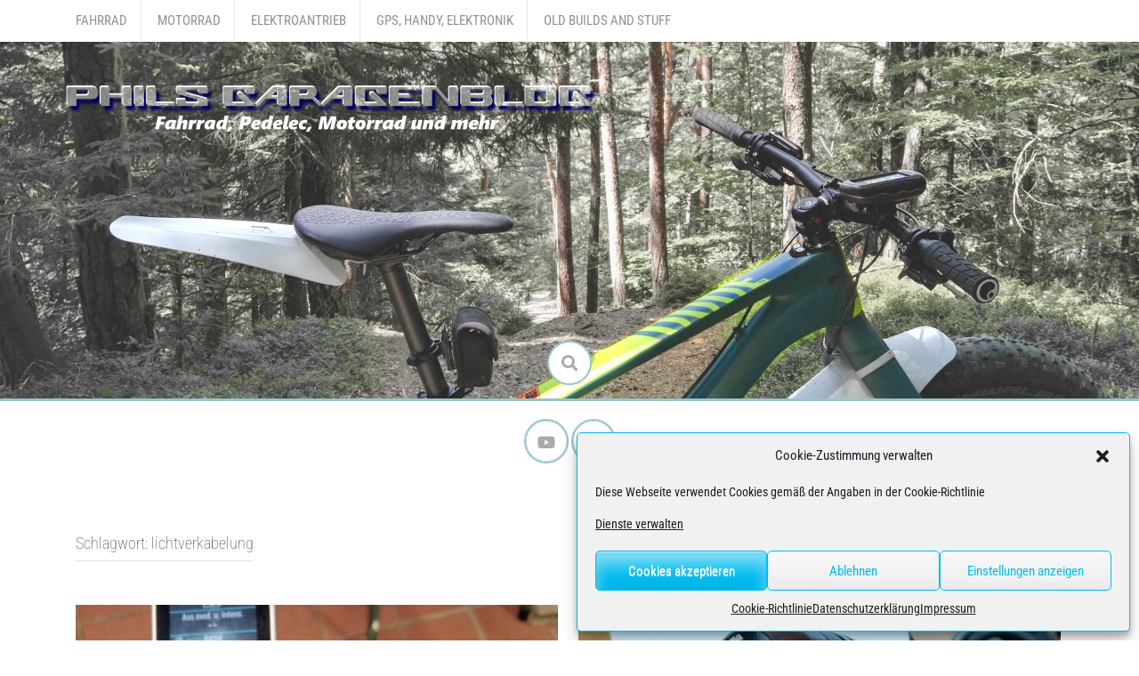

--- FILE ---
content_type: text/html; charset=UTF-8
request_url: https://garagenhomepage.de/tag/lichtverkabelung/
body_size: 16653
content:
<!DOCTYPE html>
<html lang="de">
<head>
    <meta charset="UTF-8">
    <meta name="viewport" content="width=device-width, initial-scale=1">
    <link rel="profile" href="http://gmpg.org/xfn/11">
    <link rel="pingback" href="https://garagenhomepage.de/xmlrpc.php">

    <meta name='robots' content='index, follow, max-image-preview:large, max-snippet:-1, max-video-preview:-1' />
	<style>img:is([sizes="auto" i], [sizes^="auto," i]) { contain-intrinsic-size: 3000px 1500px }</style>
	<!-- Jetpack Site Verification Tags -->
<meta name="google-site-verification" content="Z8Jz5eDOcuRB7nzKFGEqoxX6fAJPEV_-0hqWzQEHswA" />

	<!-- This site is optimized with the Yoast SEO plugin v26.4 - https://yoast.com/wordpress/plugins/seo/ -->
	<title>lichtverkabelung Archive - Phils Garagenblog</title>
	<link rel="canonical" href="https://garagenhomepage.de/tag/lichtverkabelung/" />
	<meta property="og:locale" content="de_DE" />
	<meta property="og:type" content="article" />
	<meta property="og:title" content="lichtverkabelung Archive - Phils Garagenblog" />
	<meta property="og:url" content="https://garagenhomepage.de/tag/lichtverkabelung/" />
	<meta property="og:site_name" content="Phils Garagenblog" />
	<meta property="og:image" content="https://garagenhomepage.de/wp-content/uploads/2016/12/gblogo.jpg" />
	<meta property="og:image:width" content="512" />
	<meta property="og:image:height" content="512" />
	<meta property="og:image:type" content="image/jpeg" />
	<script type="application/ld+json" class="yoast-schema-graph">{"@context":"https://schema.org","@graph":[{"@type":"CollectionPage","@id":"https://garagenhomepage.de/tag/lichtverkabelung/","url":"https://garagenhomepage.de/tag/lichtverkabelung/","name":"lichtverkabelung Archive - Phils Garagenblog","isPartOf":{"@id":"https://garagenhomepage.de/#website"},"primaryImageOfPage":{"@id":"https://garagenhomepage.de/tag/lichtverkabelung/#primaryimage"},"image":{"@id":"https://garagenhomepage.de/tag/lichtverkabelung/#primaryimage"},"thumbnailUrl":"https://garagenhomepage.de/wp-content/uploads/2021/03/step5.jpg","breadcrumb":{"@id":"https://garagenhomepage.de/tag/lichtverkabelung/#breadcrumb"},"inLanguage":"de"},{"@type":"ImageObject","inLanguage":"de","@id":"https://garagenhomepage.de/tag/lichtverkabelung/#primaryimage","url":"https://garagenhomepage.de/wp-content/uploads/2021/03/step5.jpg","contentUrl":"https://garagenhomepage.de/wp-content/uploads/2021/03/step5.jpg","width":1024,"height":1014,"caption":"BMC ICS Vorbau-Vergleich: 90mm -10° vs 55mm 0°"},{"@type":"BreadcrumbList","@id":"https://garagenhomepage.de/tag/lichtverkabelung/#breadcrumb","itemListElement":[{"@type":"ListItem","position":1,"name":"Startseite","item":"https://garagenhomepage.de/"},{"@type":"ListItem","position":2,"name":"lichtverkabelung"}]},{"@type":"WebSite","@id":"https://garagenhomepage.de/#website","url":"https://garagenhomepage.de/","name":"Phils Garagenblog","description":"Fahrrad, Pedelec, Motorrad und mehr","publisher":{"@id":"https://garagenhomepage.de/#/schema/person/a26b063cd4dcb5c3bda4ed50ec021dfa"},"potentialAction":[{"@type":"SearchAction","target":{"@type":"EntryPoint","urlTemplate":"https://garagenhomepage.de/?s={search_term_string}"},"query-input":{"@type":"PropertyValueSpecification","valueRequired":true,"valueName":"search_term_string"}}],"inLanguage":"de"},{"@type":["Person","Organization"],"@id":"https://garagenhomepage.de/#/schema/person/a26b063cd4dcb5c3bda4ed50ec021dfa","name":"Phil","image":{"@type":"ImageObject","inLanguage":"de","@id":"https://garagenhomepage.de/#/schema/person/image/","url":"https://garagenhomepage.de/wp-content/uploads/2021/03/pgbbanner-1.png","contentUrl":"https://garagenhomepage.de/wp-content/uploads/2021/03/pgbbanner-1.png","width":1024,"height":104,"caption":"Phil"},"logo":{"@id":"https://garagenhomepage.de/#/schema/person/image/"},"description":"Mastodon https://muenchen.social/@philghp","sameAs":["https://instagram.com/garagenhomepage.de"]}]}</script>
	<!-- / Yoast SEO plugin. -->


<link rel='dns-prefetch' href='//stats.wp.com' />

<link rel="alternate" type="application/rss+xml" title="Phils Garagenblog &raquo; Feed" href="https://garagenhomepage.de/feed/" />
<link rel="alternate" type="application/rss+xml" title="Phils Garagenblog &raquo; Kommentar-Feed" href="https://garagenhomepage.de/comments/feed/" />
<script id="wpp-js" src="https://garagenhomepage.de/wp-content/plugins/wordpress-popular-posts/assets/js/wpp.min.js?ver=7.3.6" data-sampling="0" data-sampling-rate="100" data-api-url="https://garagenhomepage.de/wp-json/wordpress-popular-posts" data-post-id="0" data-token="c2d1b6dec6" data-lang="0" data-debug="0"></script>
<link rel="alternate" type="application/rss+xml" title="Phils Garagenblog &raquo; lichtverkabelung Schlagwort-Feed" href="https://garagenhomepage.de/tag/lichtverkabelung/feed/" />
<script>
window._wpemojiSettings = {"baseUrl":"https:\/\/s.w.org\/images\/core\/emoji\/16.0.1\/72x72\/","ext":".png","svgUrl":"https:\/\/s.w.org\/images\/core\/emoji\/16.0.1\/svg\/","svgExt":".svg","source":{"concatemoji":"https:\/\/garagenhomepage.de\/wp-includes\/js\/wp-emoji-release.min.js?ver=6.8.3"}};
/*! This file is auto-generated */
!function(s,n){var o,i,e;function c(e){try{var t={supportTests:e,timestamp:(new Date).valueOf()};sessionStorage.setItem(o,JSON.stringify(t))}catch(e){}}function p(e,t,n){e.clearRect(0,0,e.canvas.width,e.canvas.height),e.fillText(t,0,0);var t=new Uint32Array(e.getImageData(0,0,e.canvas.width,e.canvas.height).data),a=(e.clearRect(0,0,e.canvas.width,e.canvas.height),e.fillText(n,0,0),new Uint32Array(e.getImageData(0,0,e.canvas.width,e.canvas.height).data));return t.every(function(e,t){return e===a[t]})}function u(e,t){e.clearRect(0,0,e.canvas.width,e.canvas.height),e.fillText(t,0,0);for(var n=e.getImageData(16,16,1,1),a=0;a<n.data.length;a++)if(0!==n.data[a])return!1;return!0}function f(e,t,n,a){switch(t){case"flag":return n(e,"\ud83c\udff3\ufe0f\u200d\u26a7\ufe0f","\ud83c\udff3\ufe0f\u200b\u26a7\ufe0f")?!1:!n(e,"\ud83c\udde8\ud83c\uddf6","\ud83c\udde8\u200b\ud83c\uddf6")&&!n(e,"\ud83c\udff4\udb40\udc67\udb40\udc62\udb40\udc65\udb40\udc6e\udb40\udc67\udb40\udc7f","\ud83c\udff4\u200b\udb40\udc67\u200b\udb40\udc62\u200b\udb40\udc65\u200b\udb40\udc6e\u200b\udb40\udc67\u200b\udb40\udc7f");case"emoji":return!a(e,"\ud83e\udedf")}return!1}function g(e,t,n,a){var r="undefined"!=typeof WorkerGlobalScope&&self instanceof WorkerGlobalScope?new OffscreenCanvas(300,150):s.createElement("canvas"),o=r.getContext("2d",{willReadFrequently:!0}),i=(o.textBaseline="top",o.font="600 32px Arial",{});return e.forEach(function(e){i[e]=t(o,e,n,a)}),i}function t(e){var t=s.createElement("script");t.src=e,t.defer=!0,s.head.appendChild(t)}"undefined"!=typeof Promise&&(o="wpEmojiSettingsSupports",i=["flag","emoji"],n.supports={everything:!0,everythingExceptFlag:!0},e=new Promise(function(e){s.addEventListener("DOMContentLoaded",e,{once:!0})}),new Promise(function(t){var n=function(){try{var e=JSON.parse(sessionStorage.getItem(o));if("object"==typeof e&&"number"==typeof e.timestamp&&(new Date).valueOf()<e.timestamp+604800&&"object"==typeof e.supportTests)return e.supportTests}catch(e){}return null}();if(!n){if("undefined"!=typeof Worker&&"undefined"!=typeof OffscreenCanvas&&"undefined"!=typeof URL&&URL.createObjectURL&&"undefined"!=typeof Blob)try{var e="postMessage("+g.toString()+"("+[JSON.stringify(i),f.toString(),p.toString(),u.toString()].join(",")+"));",a=new Blob([e],{type:"text/javascript"}),r=new Worker(URL.createObjectURL(a),{name:"wpTestEmojiSupports"});return void(r.onmessage=function(e){c(n=e.data),r.terminate(),t(n)})}catch(e){}c(n=g(i,f,p,u))}t(n)}).then(function(e){for(var t in e)n.supports[t]=e[t],n.supports.everything=n.supports.everything&&n.supports[t],"flag"!==t&&(n.supports.everythingExceptFlag=n.supports.everythingExceptFlag&&n.supports[t]);n.supports.everythingExceptFlag=n.supports.everythingExceptFlag&&!n.supports.flag,n.DOMReady=!1,n.readyCallback=function(){n.DOMReady=!0}}).then(function(){return e}).then(function(){var e;n.supports.everything||(n.readyCallback(),(e=n.source||{}).concatemoji?t(e.concatemoji):e.wpemoji&&e.twemoji&&(t(e.twemoji),t(e.wpemoji)))}))}((window,document),window._wpemojiSettings);
</script>
<style id='wp-emoji-styles-inline-css' type='text/css'>

	img.wp-smiley, img.emoji {
		display: inline !important;
		border: none !important;
		box-shadow: none !important;
		height: 1em !important;
		width: 1em !important;
		margin: 0 0.07em !important;
		vertical-align: -0.1em !important;
		background: none !important;
		padding: 0 !important;
	}
</style>
<link rel='stylesheet' id='wp-block-library-css' href='https://garagenhomepage.de/wp-includes/css/dist/block-library/style.min.css?ver=6.8.3' type='text/css' media='all' />
<style id='classic-theme-styles-inline-css' type='text/css'>
/*! This file is auto-generated */
.wp-block-button__link{color:#fff;background-color:#32373c;border-radius:9999px;box-shadow:none;text-decoration:none;padding:calc(.667em + 2px) calc(1.333em + 2px);font-size:1.125em}.wp-block-file__button{background:#32373c;color:#fff;text-decoration:none}
</style>
<style id='global-styles-inline-css' type='text/css'>
:root{--wp--preset--aspect-ratio--square: 1;--wp--preset--aspect-ratio--4-3: 4/3;--wp--preset--aspect-ratio--3-4: 3/4;--wp--preset--aspect-ratio--3-2: 3/2;--wp--preset--aspect-ratio--2-3: 2/3;--wp--preset--aspect-ratio--16-9: 16/9;--wp--preset--aspect-ratio--9-16: 9/16;--wp--preset--color--black: #000000;--wp--preset--color--cyan-bluish-gray: #abb8c3;--wp--preset--color--white: #ffffff;--wp--preset--color--pale-pink: #f78da7;--wp--preset--color--vivid-red: #cf2e2e;--wp--preset--color--luminous-vivid-orange: #ff6900;--wp--preset--color--luminous-vivid-amber: #fcb900;--wp--preset--color--light-green-cyan: #7bdcb5;--wp--preset--color--vivid-green-cyan: #00d084;--wp--preset--color--pale-cyan-blue: #8ed1fc;--wp--preset--color--vivid-cyan-blue: #0693e3;--wp--preset--color--vivid-purple: #9b51e0;--wp--preset--gradient--vivid-cyan-blue-to-vivid-purple: linear-gradient(135deg,rgba(6,147,227,1) 0%,rgb(155,81,224) 100%);--wp--preset--gradient--light-green-cyan-to-vivid-green-cyan: linear-gradient(135deg,rgb(122,220,180) 0%,rgb(0,208,130) 100%);--wp--preset--gradient--luminous-vivid-amber-to-luminous-vivid-orange: linear-gradient(135deg,rgba(252,185,0,1) 0%,rgba(255,105,0,1) 100%);--wp--preset--gradient--luminous-vivid-orange-to-vivid-red: linear-gradient(135deg,rgba(255,105,0,1) 0%,rgb(207,46,46) 100%);--wp--preset--gradient--very-light-gray-to-cyan-bluish-gray: linear-gradient(135deg,rgb(238,238,238) 0%,rgb(169,184,195) 100%);--wp--preset--gradient--cool-to-warm-spectrum: linear-gradient(135deg,rgb(74,234,220) 0%,rgb(151,120,209) 20%,rgb(207,42,186) 40%,rgb(238,44,130) 60%,rgb(251,105,98) 80%,rgb(254,248,76) 100%);--wp--preset--gradient--blush-light-purple: linear-gradient(135deg,rgb(255,206,236) 0%,rgb(152,150,240) 100%);--wp--preset--gradient--blush-bordeaux: linear-gradient(135deg,rgb(254,205,165) 0%,rgb(254,45,45) 50%,rgb(107,0,62) 100%);--wp--preset--gradient--luminous-dusk: linear-gradient(135deg,rgb(255,203,112) 0%,rgb(199,81,192) 50%,rgb(65,88,208) 100%);--wp--preset--gradient--pale-ocean: linear-gradient(135deg,rgb(255,245,203) 0%,rgb(182,227,212) 50%,rgb(51,167,181) 100%);--wp--preset--gradient--electric-grass: linear-gradient(135deg,rgb(202,248,128) 0%,rgb(113,206,126) 100%);--wp--preset--gradient--midnight: linear-gradient(135deg,rgb(2,3,129) 0%,rgb(40,116,252) 100%);--wp--preset--font-size--small: 13px;--wp--preset--font-size--medium: 20px;--wp--preset--font-size--large: 36px;--wp--preset--font-size--x-large: 42px;--wp--preset--spacing--20: 0.44rem;--wp--preset--spacing--30: 0.67rem;--wp--preset--spacing--40: 1rem;--wp--preset--spacing--50: 1.5rem;--wp--preset--spacing--60: 2.25rem;--wp--preset--spacing--70: 3.38rem;--wp--preset--spacing--80: 5.06rem;--wp--preset--shadow--natural: 6px 6px 9px rgba(0, 0, 0, 0.2);--wp--preset--shadow--deep: 12px 12px 50px rgba(0, 0, 0, 0.4);--wp--preset--shadow--sharp: 6px 6px 0px rgba(0, 0, 0, 0.2);--wp--preset--shadow--outlined: 6px 6px 0px -3px rgba(255, 255, 255, 1), 6px 6px rgba(0, 0, 0, 1);--wp--preset--shadow--crisp: 6px 6px 0px rgba(0, 0, 0, 1);}:where(.is-layout-flex){gap: 0.5em;}:where(.is-layout-grid){gap: 0.5em;}body .is-layout-flex{display: flex;}.is-layout-flex{flex-wrap: wrap;align-items: center;}.is-layout-flex > :is(*, div){margin: 0;}body .is-layout-grid{display: grid;}.is-layout-grid > :is(*, div){margin: 0;}:where(.wp-block-columns.is-layout-flex){gap: 2em;}:where(.wp-block-columns.is-layout-grid){gap: 2em;}:where(.wp-block-post-template.is-layout-flex){gap: 1.25em;}:where(.wp-block-post-template.is-layout-grid){gap: 1.25em;}.has-black-color{color: var(--wp--preset--color--black) !important;}.has-cyan-bluish-gray-color{color: var(--wp--preset--color--cyan-bluish-gray) !important;}.has-white-color{color: var(--wp--preset--color--white) !important;}.has-pale-pink-color{color: var(--wp--preset--color--pale-pink) !important;}.has-vivid-red-color{color: var(--wp--preset--color--vivid-red) !important;}.has-luminous-vivid-orange-color{color: var(--wp--preset--color--luminous-vivid-orange) !important;}.has-luminous-vivid-amber-color{color: var(--wp--preset--color--luminous-vivid-amber) !important;}.has-light-green-cyan-color{color: var(--wp--preset--color--light-green-cyan) !important;}.has-vivid-green-cyan-color{color: var(--wp--preset--color--vivid-green-cyan) !important;}.has-pale-cyan-blue-color{color: var(--wp--preset--color--pale-cyan-blue) !important;}.has-vivid-cyan-blue-color{color: var(--wp--preset--color--vivid-cyan-blue) !important;}.has-vivid-purple-color{color: var(--wp--preset--color--vivid-purple) !important;}.has-black-background-color{background-color: var(--wp--preset--color--black) !important;}.has-cyan-bluish-gray-background-color{background-color: var(--wp--preset--color--cyan-bluish-gray) !important;}.has-white-background-color{background-color: var(--wp--preset--color--white) !important;}.has-pale-pink-background-color{background-color: var(--wp--preset--color--pale-pink) !important;}.has-vivid-red-background-color{background-color: var(--wp--preset--color--vivid-red) !important;}.has-luminous-vivid-orange-background-color{background-color: var(--wp--preset--color--luminous-vivid-orange) !important;}.has-luminous-vivid-amber-background-color{background-color: var(--wp--preset--color--luminous-vivid-amber) !important;}.has-light-green-cyan-background-color{background-color: var(--wp--preset--color--light-green-cyan) !important;}.has-vivid-green-cyan-background-color{background-color: var(--wp--preset--color--vivid-green-cyan) !important;}.has-pale-cyan-blue-background-color{background-color: var(--wp--preset--color--pale-cyan-blue) !important;}.has-vivid-cyan-blue-background-color{background-color: var(--wp--preset--color--vivid-cyan-blue) !important;}.has-vivid-purple-background-color{background-color: var(--wp--preset--color--vivid-purple) !important;}.has-black-border-color{border-color: var(--wp--preset--color--black) !important;}.has-cyan-bluish-gray-border-color{border-color: var(--wp--preset--color--cyan-bluish-gray) !important;}.has-white-border-color{border-color: var(--wp--preset--color--white) !important;}.has-pale-pink-border-color{border-color: var(--wp--preset--color--pale-pink) !important;}.has-vivid-red-border-color{border-color: var(--wp--preset--color--vivid-red) !important;}.has-luminous-vivid-orange-border-color{border-color: var(--wp--preset--color--luminous-vivid-orange) !important;}.has-luminous-vivid-amber-border-color{border-color: var(--wp--preset--color--luminous-vivid-amber) !important;}.has-light-green-cyan-border-color{border-color: var(--wp--preset--color--light-green-cyan) !important;}.has-vivid-green-cyan-border-color{border-color: var(--wp--preset--color--vivid-green-cyan) !important;}.has-pale-cyan-blue-border-color{border-color: var(--wp--preset--color--pale-cyan-blue) !important;}.has-vivid-cyan-blue-border-color{border-color: var(--wp--preset--color--vivid-cyan-blue) !important;}.has-vivid-purple-border-color{border-color: var(--wp--preset--color--vivid-purple) !important;}.has-vivid-cyan-blue-to-vivid-purple-gradient-background{background: var(--wp--preset--gradient--vivid-cyan-blue-to-vivid-purple) !important;}.has-light-green-cyan-to-vivid-green-cyan-gradient-background{background: var(--wp--preset--gradient--light-green-cyan-to-vivid-green-cyan) !important;}.has-luminous-vivid-amber-to-luminous-vivid-orange-gradient-background{background: var(--wp--preset--gradient--luminous-vivid-amber-to-luminous-vivid-orange) !important;}.has-luminous-vivid-orange-to-vivid-red-gradient-background{background: var(--wp--preset--gradient--luminous-vivid-orange-to-vivid-red) !important;}.has-very-light-gray-to-cyan-bluish-gray-gradient-background{background: var(--wp--preset--gradient--very-light-gray-to-cyan-bluish-gray) !important;}.has-cool-to-warm-spectrum-gradient-background{background: var(--wp--preset--gradient--cool-to-warm-spectrum) !important;}.has-blush-light-purple-gradient-background{background: var(--wp--preset--gradient--blush-light-purple) !important;}.has-blush-bordeaux-gradient-background{background: var(--wp--preset--gradient--blush-bordeaux) !important;}.has-luminous-dusk-gradient-background{background: var(--wp--preset--gradient--luminous-dusk) !important;}.has-pale-ocean-gradient-background{background: var(--wp--preset--gradient--pale-ocean) !important;}.has-electric-grass-gradient-background{background: var(--wp--preset--gradient--electric-grass) !important;}.has-midnight-gradient-background{background: var(--wp--preset--gradient--midnight) !important;}.has-small-font-size{font-size: var(--wp--preset--font-size--small) !important;}.has-medium-font-size{font-size: var(--wp--preset--font-size--medium) !important;}.has-large-font-size{font-size: var(--wp--preset--font-size--large) !important;}.has-x-large-font-size{font-size: var(--wp--preset--font-size--x-large) !important;}
:where(.wp-block-post-template.is-layout-flex){gap: 1.25em;}:where(.wp-block-post-template.is-layout-grid){gap: 1.25em;}
:where(.wp-block-columns.is-layout-flex){gap: 2em;}:where(.wp-block-columns.is-layout-grid){gap: 2em;}
:root :where(.wp-block-pullquote){font-size: 1.5em;line-height: 1.6;}
</style>
<link rel='stylesheet' id='cmplz-general-css' href='https://garagenhomepage.de/wp-content/plugins/complianz-gdpr/assets/css/cookieblocker.min.css?ver=1763535309' type='text/css' media='all' />
<link rel='stylesheet' id='crp-style-thumbs-grid-css' href='https://garagenhomepage.de/wp-content/plugins/contextual-related-posts/css/thumbs-grid.min.css?ver=4.1.0' type='text/css' media='all' />
<style id='crp-style-thumbs-grid-inline-css' type='text/css'>

			.crp_related.crp-thumbs-grid ul li a.crp_link {
				grid-template-rows: 100px auto;
			}
			.crp_related.crp-thumbs-grid ul {
				grid-template-columns: repeat(auto-fill, minmax(150px, 1fr));
			}
			
</style>
<link rel='stylesheet' id='wordpress-popular-posts-css-css' href='https://garagenhomepage.de/wp-content/plugins/wordpress-popular-posts/assets/css/wpp.css?ver=7.3.6' type='text/css' media='all' />
<link rel='stylesheet' id='revive-style-css' href='https://garagenhomepage.de/wp-content/themes/revive/style.css?ver=1231' type='text/css' media='all' />
<link rel='stylesheet' id='revive-title-font-css' href='//garagenhomepage.de/wp-content/uploads/omgf/revive-title-font/revive-title-font.css?ver=1693211962' type='text/css' media='all' />
<link rel='stylesheet' id='revive-body-font-css' href='//garagenhomepage.de/wp-content/uploads/omgf/revive-body-font/revive-body-font.css?ver=1693211962' type='text/css' media='all' />
<link rel='stylesheet' id='font-awesome-css' href='https://garagenhomepage.de/wp-content/themes/revive/assets/font-awesome/css/fontawesome-all.min.css?ver=6.8.3' type='text/css' media='all' />
<link rel='stylesheet' id='nivo-slider-css' href='https://garagenhomepage.de/wp-content/themes/revive/assets/css/nivo-slider.css?ver=6.8.3' type='text/css' media='all' />
<link rel='stylesheet' id='nivo-slider-skin-css' href='https://garagenhomepage.de/wp-content/themes/revive/assets/css/nivo-default/default.css?ver=6.8.3' type='text/css' media='all' />
<link rel='stylesheet' id='bootstrap-css' href='https://garagenhomepage.de/wp-content/themes/revive/assets/bootstrap/css/bootstrap.min.css?ver=6.8.3' type='text/css' media='all' />
<link rel='stylesheet' id='flex-image-css' href='https://garagenhomepage.de/wp-content/themes/revive/assets/css/jquery.flex-images.css?ver=6.8.3' type='text/css' media='all' />
<link rel='stylesheet' id='hover-css' href='https://garagenhomepage.de/wp-content/themes/revive/assets/css/hover.min.css?ver=6.8.3' type='text/css' media='all' />
<link rel='stylesheet' id='revive-main-theme-style-css' href='https://garagenhomepage.de/wp-content/themes/revive/assets/theme-styles/css/default.css' type='text/css' media='all' />
<link rel='stylesheet' id='tablepress-default-css' href='https://garagenhomepage.de/wp-content/plugins/tablepress/css/build/default.css?ver=3.2.5' type='text/css' media='all' />
<script src="https://garagenhomepage.de/wp-includes/js/jquery/jquery.min.js?ver=3.7.1" id="jquery-core-js"></script>
<script src="https://garagenhomepage.de/wp-includes/js/jquery/jquery-migrate.min.js?ver=3.4.1" id="jquery-migrate-js"></script>
<script src="https://garagenhomepage.de/wp-content/themes/revive/js/jquery-scrolltofixed-min.js?ver=6.8.3" id="revive-sticky-sidebar-js-js"></script>
<script src="https://garagenhomepage.de/wp-content/themes/revive/js/custom.js?ver=6.8.3" id="revive-custom-js-js"></script>
<link rel="https://api.w.org/" href="https://garagenhomepage.de/wp-json/" /><link rel="alternate" title="JSON" type="application/json" href="https://garagenhomepage.de/wp-json/wp/v2/tags/2293" /><link rel="EditURI" type="application/rsd+xml" title="RSD" href="https://garagenhomepage.de/xmlrpc.php?rsd" />
<meta name="generator" content="WordPress 6.8.3" />
	<style>img#wpstats{display:none}</style>
					<style>.cmplz-hidden {
					display: none !important;
				}</style>            <style id="wpp-loading-animation-styles">@-webkit-keyframes bgslide{from{background-position-x:0}to{background-position-x:-200%}}@keyframes bgslide{from{background-position-x:0}to{background-position-x:-200%}}.wpp-widget-block-placeholder,.wpp-shortcode-placeholder{margin:0 auto;width:60px;height:3px;background:#dd3737;background:linear-gradient(90deg,#dd3737 0%,#571313 10%,#dd3737 100%);background-size:200% auto;border-radius:3px;-webkit-animation:bgslide 1s infinite linear;animation:bgslide 1s infinite linear}</style>
            <style id='custom-css-mods'>#masthead #site-logo img { transform-origin: center; }.title-font, h1, h2, .section-title { font-family: Roboto Condensed; }body { font-family: Roboto Condensed; }#masthead h2.site-description { color: #FFF; }#masthead .site-branding #text-title-desc { display: none; }#masthead #site-logo img, #masthead #site-logo {width:350px;}#primary-mono .entry-content{ font-size:18px;}#primary-mono .contact-us .entry-header { display:none; }</style>	<style>
	#masthead {
			background-image: url(https://garagenhomepage.de/wp-content/uploads/2017/07/gbheader222.jpg);
			background-size: cover;
			background-position-x: center;
			background-repeat: no-repeat;
		}
	</style>	
	<link rel="icon" href="https://garagenhomepage.de/wp-content/uploads/2016/12/cropped-gblogo-32x32.jpg" sizes="32x32" />
<link rel="icon" href="https://garagenhomepage.de/wp-content/uploads/2016/12/cropped-gblogo-192x192.jpg" sizes="192x192" />
<link rel="apple-touch-icon" href="https://garagenhomepage.de/wp-content/uploads/2016/12/cropped-gblogo-180x180.jpg" />
<meta name="msapplication-TileImage" content="https://garagenhomepage.de/wp-content/uploads/2016/12/cropped-gblogo-270x270.jpg" />
		<style type="text/css" id="wp-custom-css">
			#masthead #site-logo img,
#masthead #site-logo
{
	width: 100%;	
}

div#site-logo {
    max-width: 600px;
}

#top-menu ul li a, #footer-menu ul li a {
    font-size: 15px;
}

.wp-notes-widget-container.use-wp-notes-style .wp-notes-widget.text-colour-dark-grey a.wp-notes-action-link, .wp-notes-widget-container.use-wp-notes-style .wp-notes-widget.text-colour-dark-grey p, .wp-notes-widget-container.use-wp-notes-style .wp-notes-widget.text-colour-dark-grey h5, .wp-notes-widget-container.use-wp-notes-style .wp-notes-widget.text-colour-dark-grey h3 {
    color: #558 !important;
}

// div#top-bar {
//    display: none;
// }

aside#categories-9 {
	background-color: #eee;
	border: 1px solid darkgrey;
	border-radius: 7px;
	box-shadow: 3px 2px 3px 1px grey;
}

// #secondary h3.widget-title {
//  // color: #333377;
//	color: #ff0000;
//	font-weight: bold;
//	text-shadow: 2px 2px #bbb;
// }

.wichtigenotiz {
	color: #000000;
	background-color: #ffd000;
	padding: 15px;
	text-align: justify;
	margin-bottom: 20px;
	box-shadow:
  0 2.8px 2.2px rgba(0, 0, 0, 0.034),
  0 6.7px 5.3px rgba(0, 0, 0, 0.048),
  0 12.5px 10px rgba(0, 0, 0, 0.06),
  0 22.3px 17.9px rgba(0, 0, 0, 0.072);
}

.besonderertext {
	padding: 15px;
	text-align: justify;
	border-radius: 10px;
	box-shadow:
  0 2.8px 2.2px rgba(0, 0, 0, 0.034),
  0 6.7px 5.3px rgba(0, 0, 0, 0.048),
  0 12.5px 10px rgba(0, 0, 0, 0.06),
  0 22.3px 17.9px rgba(0, 0, 0, 0.072);
}

.disclaimer {
	color: #444444;
	background-color: #F7F8E0;
	padding-top: 8px;
	padding-bottom: 8px;
	padding-left: 25px;
	padding-right: 25px;
	text-align: justify;
	margin-bottom: 10px;
	line-height: 120%;
	box-shadow:
  0 2.8px 2.2px rgba(0, 0, 0, 0.034),
  0 6.7px 5.3px rgba(0, 0, 0, 0.048),
  0 12.5px 10px rgba(0, 0, 0, 0.06),
  0 22.3px 17.9px rgba(0, 0, 0, 0.072);
}

.hide-this-block { display: none; }

div.ghpboxed {
	text-align: center;
	padding: 3px;
	border: lightgrey 1px solid;
	border-radius: 10px;
	box-shadow: 3px 4px 5px 0px rgba(0, 0, 0, 0.38);
}		</style>
		</head>
<body data-cmplz=2 class="archive tag tag-lichtverkabelung tag-2293 wp-theme-revive">
<div id="page" class="hfeed site">
	<a class="skip-link screen-reader-text" href="#content">Zum Inhalt springen</a>

    <div id="jumbosearch">
    <span class="fa fa-remove closeicon"></span>
    <div class="form">
        <form role="search" method="get" class="search-form" action="https://garagenhomepage.de/">
				<label>
					<span class="screen-reader-text">Suche nach:</span>
					<input type="search" class="search-field" placeholder="Suchen …" value="" name="s" />
				</label>
				<input type="submit" class="search-submit" value="Suchen" />
			</form>    </div>
</div>
    <div id="top-bar">
    <div class="container">
        <div id="top-menu">
            <div class="menu-themenauswahl-container"><ul id="menu-themenauswahl" class="menu"><li id="menu-item-4427" class="menu-item menu-item-type-taxonomy menu-item-object-category menu-item-has-children menu-item-4427"><a href="https://garagenhomepage.de/category/fahrrad/">Fahrrad</a>
<ul class="sub-menu">
	<li id="menu-item-6265" class="menu-item menu-item-type-taxonomy menu-item-object-category menu-item-6265"><a href="https://garagenhomepage.de/category/fahrrad/tourenberichte/">Radtouren</a></li>
	<li id="menu-item-6264" class="menu-item menu-item-type-taxonomy menu-item-object-category menu-item-6264"><a href="https://garagenhomepage.de/category/fahrrad/fatbike/">Fatbike</a></li>
	<li id="menu-item-6272" class="menu-item menu-item-type-taxonomy menu-item-object-category menu-item-6272"><a href="https://garagenhomepage.de/category/fahrrad/strassenrad/">Straßenrad</a></li>
	<li id="menu-item-6262" class="menu-item menu-item-type-taxonomy menu-item-object-category menu-item-6262"><a href="https://garagenhomepage.de/category/fahrrad/elektrorad/">Elektrorad</a></li>
	<li id="menu-item-6292" class="menu-item menu-item-type-taxonomy menu-item-object-category menu-item-6292"><a href="https://garagenhomepage.de/category/fahrrad/streetstepper/">Streetstepper</a></li>
	<li id="menu-item-6269" class="menu-item menu-item-type-taxonomy menu-item-object-category menu-item-6269"><a href="https://garagenhomepage.de/category/fahrrad/mtb/">MTB</a></li>
	<li id="menu-item-6294" class="menu-item menu-item-type-taxonomy menu-item-object-category menu-item-6294"><a href="https://garagenhomepage.de/category/fahrrad/faltrad/">Faltrad</a></li>
	<li id="menu-item-6273" class="menu-item menu-item-type-taxonomy menu-item-object-category menu-item-6273"><a href="https://garagenhomepage.de/category/fahrrad/transportrad/">Transportrad</a></li>
	<li id="menu-item-6266" class="menu-item menu-item-type-taxonomy menu-item-object-category menu-item-6266"><a href="https://garagenhomepage.de/category/fahrrad/laufradbau/">Laufradbau</a></li>
	<li id="menu-item-6268" class="menu-item menu-item-type-taxonomy menu-item-object-category menu-item-6268"><a href="https://garagenhomepage.de/category/fahrrad/elektrik/">Elektrik</a></li>
</ul>
</li>
<li id="menu-item-4428" class="menu-item menu-item-type-taxonomy menu-item-object-category menu-item-has-children menu-item-4428"><a href="https://garagenhomepage.de/category/motorrad/">Motorrad</a>
<ul class="sub-menu">
	<li id="menu-item-6276" class="menu-item menu-item-type-taxonomy menu-item-object-category menu-item-6276"><a href="https://garagenhomepage.de/category/motorrad/fahrtechnik/">Fahrtechnik</a></li>
	<li id="menu-item-6277" class="menu-item menu-item-type-taxonomy menu-item-object-category menu-item-6277"><a href="https://garagenhomepage.de/category/motorrad/tourenberichte-motorrad/">Motorradtouren</a></li>
	<li id="menu-item-7680" class="menu-item menu-item-type-taxonomy menu-item-object-category menu-item-7680"><a href="https://garagenhomepage.de/category/motorrad/schrauben-und-basteln/">Schrauben und Basteln</a></li>
	<li id="menu-item-7849" class="menu-item menu-item-type-taxonomy menu-item-object-category menu-item-7849"><a href="https://garagenhomepage.de/category/motorrad/motorroller/">Motorroller</a></li>
</ul>
</li>
<li id="menu-item-6275" class="menu-item menu-item-type-taxonomy menu-item-object-category menu-item-has-children menu-item-6275"><a href="https://garagenhomepage.de/category/elektroantrieb/">Elektroantrieb</a>
<ul class="sub-menu">
	<li id="menu-item-6995" class="menu-item menu-item-type-taxonomy menu-item-object-category menu-item-has-children menu-item-6995"><a href="https://garagenhomepage.de/category/elektroantrieb/elektromotorrad/">Elektromotorrad und -roller</a>
	<ul class="sub-menu">
		<li id="menu-item-7050" class="menu-item menu-item-type-taxonomy menu-item-object-category menu-item-7050"><a href="https://garagenhomepage.de/category/elektroantrieb/elektromotorrad/bmw-ce-04/">BMW CE 04</a></li>
		<li id="menu-item-8291" class="menu-item menu-item-type-post_type menu-item-object-page menu-item-8291"><a href="https://garagenhomepage.de/ride-electric/">Ride Electric</a></li>
		<li id="menu-item-7051" class="menu-item menu-item-type-taxonomy menu-item-object-category menu-item-7051"><a href="https://garagenhomepage.de/category/elektroantrieb/elektromotorrad/niu-nqi-sport/">NIU NQi Sport</a></li>
	</ul>
</li>
	<li id="menu-item-6993" class="menu-item menu-item-type-taxonomy menu-item-object-category menu-item-6993"><a href="https://garagenhomepage.de/category/elektroantrieb/elektroauto/">Elektroauto</a></li>
	<li id="menu-item-6994" class="menu-item menu-item-type-taxonomy menu-item-object-category menu-item-6994"><a href="https://garagenhomepage.de/category/fahrrad/elektrorad/">Elektrorad</a></li>
</ul>
</li>
<li id="menu-item-7941" class="menu-item menu-item-type-taxonomy menu-item-object-category menu-item-7941"><a href="https://garagenhomepage.de/category/gps-und-handy/">GPS, Handy, Elektronik</a></li>
<li id="menu-item-6439" class="menu-item menu-item-type-post_type menu-item-object-page menu-item-6439"><a href="https://garagenhomepage.de/the-old-builds-and-stuff/">Old Builds and Stuff</a></li>
</ul></div>        </div>
    </div>
</div>
    <header id="masthead" class="site-header" role="banner">
    <div class="container">
        <div class="site-branding">
                            <div id="site-logo">
                    <a href="https://garagenhomepage.de/"><img src="https://garagenhomepage.de/wp-content/uploads/2021/03/pgbbanner-1.png"></a>
                </div>
                        <div id="text-title-desc">
                <h1 class="site-title title-font"><a href="https://garagenhomepage.de/" rel="home">Phils Garagenblog</a></h1>
                <h2 class="site-description">Fahrrad, Pedelec, Motorrad und mehr</h2>
            </div>
        </div>
    </div>

    <div id="search-icon">
        <a id="searchicon">
            <span class="fas fa-search"></span>
        </a>
    </div>

</header><!-- #masthead -->	
	<div id="social-icons">
			<a class="social-icon hvr-ripple-out" href="https://www.youtube.com/channel/UCq8tscLSw0R8aw5jIusjQVg"><i class="fab fa-youtube"></i></a>
		<a class="social-icon hvr-ripple-out" href="https://www.instagram.com/phil_ghp/"><i class="fab fa-instagram"></i></a>
		</div>

            <div id="social-icons-sticky">
            	<a class="social-icon hvr-ripple-out" href="https://www.youtube.com/channel/UCq8tscLSw0R8aw5jIusjQVg"><i class="fab fa-youtube"></i></a>
		<a class="social-icon hvr-ripple-out" href="https://www.instagram.com/phil_ghp/"><i class="fab fa-instagram"></i></a>
	        </div>
    
    <div id="featured-area-1">
<div class="container">
</div><!--.container-->
</div>            <div id="featured-area-2">
<div class="container">
</div><!--.container-->
</div>    

	<div class="mega-container">
		
			   	
		<div id="content" class="site-content container">
	<div id="primary" class="content-area col-md-12">
		<main id="main" class="site-main" role="main">

		
			<header class="page-header">
				<h1 class="page-title">Schlagwort: <span>lichtverkabelung</span></h1>			</header><!-- .page-header -->

						
				
<article id="post-6374" class="col-md-6 col-sm-6 grid grid_2_column post-6374 post type-post status-publish format-standard has-post-thumbnail hentry category-bmc-alpenchallenge-amp tag-bmc tag-bmc-ics tag-bremsleitung tag-display tag-ergonomie tag-ew-en100 tag-geometrie tag-hydraulikbremse tag-hydraulikleitung tag-innenverlegt tag-integrated-cockpit-system tag-integrierte-leitungsfuehrung tag-kabelfuehrung tag-kabelschacht tag-kurzer-vorbau tag-leitungsschacht tag-lenkerschalter tag-lichtkabel tag-lichtverkabelung tag-navihalterung tag-oberrohrlaenge tag-sc-e8000 tag-scheinwerfer tag-sitzposition tag-sw-e6010-l tag-unterrohr tag-vorbau tag-vorbautausch tag-vorbauwechsel">

		<div class="featured-thumb col-md-12">
				
				<a href="https://garagenhomepage.de/tausch-des-bmc-ics-vorbaus/" title="Tausch des BMC ICS Vorbaus"><img width="542" height="340" src="https://garagenhomepage.de/wp-content/uploads/2021/03/step5-542x340.jpg" class="attachment-revive-pop-thumb size-revive-pop-thumb wp-post-image" alt="Tausch des BMC ICS Vorbaus" title="Tausch des BMC ICS Vorbaus" decoding="async" fetchpriority="high" data-attachment-id="6369" data-permalink="https://garagenhomepage.de/step5/" data-orig-file="https://garagenhomepage.de/wp-content/uploads/2021/03/step5.jpg" data-orig-size="1024,1014" data-comments-opened="1" data-image-meta="{&quot;aperture&quot;:&quot;2.2&quot;,&quot;credit&quot;:&quot;&quot;,&quot;camera&quot;:&quot;ANE-LX1&quot;,&quot;caption&quot;:&quot;&quot;,&quot;created_timestamp&quot;:&quot;1615490215&quot;,&quot;copyright&quot;:&quot;&quot;,&quot;focal_length&quot;:&quot;3.81&quot;,&quot;iso&quot;:&quot;500&quot;,&quot;shutter_speed&quot;:&quot;0.05&quot;,&quot;title&quot;:&quot;&quot;,&quot;orientation&quot;:&quot;1&quot;}" data-image-title="BMC ICS Vorbau-Vergleich: 90mm -10° vs 55mm 0°" data-image-description="&lt;p&gt;BMC ICS Vorbau-Vergleich: 90mm -10° vs 55mm 0°&lt;/p&gt;
" data-image-caption="&lt;p&gt;BMC ICS Vorbau-Vergleich: 90mm -10° vs 55mm 0°&lt;/p&gt;
" data-medium-file="https://garagenhomepage.de/wp-content/uploads/2021/03/step5-300x297.jpg" data-large-file="https://garagenhomepage.de/wp-content/uploads/2021/03/step5.jpg" /></a>
					</div><!--.featured-thumb-->
			
		<div class="out-thumb col-md-12">
			<header class="entry-header">
				<h3 class="entry-title title-font"><a class="" href="https://garagenhomepage.de/tausch-des-bmc-ics-vorbaus/" rel="bookmark">Tausch des BMC ICS Vorbaus</a></h3>
				<div class="postedon"><span class="posted-on">Posted on <a href="https://garagenhomepage.de/tausch-des-bmc-ics-vorbaus/" rel="bookmark"><time class="entry-date published" datetime="2021-03-11T17:14:42+01:00">11. März 2021</time><time class="updated" datetime="2025-02-06T09:37:08+01:00">6. Februar 2025</time></a></span><span class="byline"> by <span class="author vcard"><a class="url fn n" href="https://garagenhomepage.de/author/phil/">Phil</a></span></span></div>
				<span class="entry-excerpt">Vorbau-Umbau beim BMC ICS1 System (innenliegende Leitungen) am BMC Alpenchallenge Amp Sport Ltd Pedelec...</span>
				<span class="readmore"><a class="hvr-underline-from-center" href="https://garagenhomepage.de/tausch-des-bmc-ics-vorbaus/">Weiterlesen</a></span>
			</header><!-- .entry-header -->
		</div><!--.out-thumb-->
					
</article><!-- #post-## -->
			
				
<article id="post-6174" class="col-md-6 col-sm-6 grid grid_2_column post-6174 post type-post status-publish format-standard has-post-thumbnail hentry category-bmc-alpenchallenge-amp category-elektrik tag-antrieb tag-beleuchtung tag-bmc-ics tag-demontage tag-dunkelheit tag-e-bike tag-e25 tag-fahrradbeleuchtung tag-gopro-adapter tag-gopro-halterung tag-ics-faceplate tag-innenverlegt tag-integrated-cockpit-system tag-kabel-durchziehen tag-led-licht tag-led-scheinwerfer tag-licht tag-lichtanschluss tag-lichtsteuerung tag-lichtverkabelung tag-mini-2 tag-pedelec tag-pedelecantrieb tag-rahmenverlegung tag-rucklicht tag-scheinwerfer tag-shimano-steps tag-sichtbarkeit tag-steps-e8000 tag-supernova tag-supernova-mini-2">

		<div class="featured-thumb col-md-12">
				
				<a href="https://garagenhomepage.de/scheinwerfer-fuer-bmc-alpenchallenge-amp/" title="Scheinwerfer für BMC Alpenchallenge Amp"><img width="542" height="340" src="https://garagenhomepage.de/wp-content/uploads/2021/02/supernovamini2_3-542x340.jpg" class="attachment-revive-pop-thumb size-revive-pop-thumb wp-post-image" alt="Scheinwerfer für BMC Alpenchallenge Amp" title="Scheinwerfer für BMC Alpenchallenge Amp" decoding="async" data-attachment-id="6163" data-permalink="https://garagenhomepage.de/supernovamini2_3/" data-orig-file="https://garagenhomepage.de/wp-content/uploads/2021/02/supernovamini2_3.jpg" data-orig-size="1280,1010" data-comments-opened="1" data-image-meta="{&quot;aperture&quot;:&quot;3.5&quot;,&quot;credit&quot;:&quot;&quot;,&quot;camera&quot;:&quot;ILCE-6000&quot;,&quot;caption&quot;:&quot;&quot;,&quot;created_timestamp&quot;:&quot;1613525531&quot;,&quot;copyright&quot;:&quot;&quot;,&quot;focal_length&quot;:&quot;16&quot;,&quot;iso&quot;:&quot;320&quot;,&quot;shutter_speed&quot;:&quot;0.0125&quot;,&quot;title&quot;:&quot;&quot;,&quot;orientation&quot;:&quot;1&quot;}" data-image-title="Pedelec Scheinwerfer Supernova Mini 2 (E25)" data-image-description="&lt;p&gt;Pedelec Scheinwerfer Supernova Mini 2 (E25)&lt;/p&gt;
" data-image-caption="&lt;p&gt;Pedelec Scheinwerfer Supernova Mini 2 (E25)&lt;/p&gt;
" data-medium-file="https://garagenhomepage.de/wp-content/uploads/2021/02/supernovamini2_3-300x237.jpg" data-large-file="https://garagenhomepage.de/wp-content/uploads/2021/02/supernovamini2_3-1024x808.jpg" /></a>
					</div><!--.featured-thumb-->
			
		<div class="out-thumb col-md-12">
			<header class="entry-header">
				<h3 class="entry-title title-font"><a class="" href="https://garagenhomepage.de/scheinwerfer-fuer-bmc-alpenchallenge-amp/" rel="bookmark">Scheinwerfer für BMC Alpenchallenge Amp</a></h3>
				<div class="postedon"><span class="posted-on">Posted on <a href="https://garagenhomepage.de/scheinwerfer-fuer-bmc-alpenchallenge-amp/" rel="bookmark"><time class="entry-date published" datetime="2021-02-16T20:26:27+01:00">16. Februar 2021</time><time class="updated" datetime="2025-07-17T10:43:04+02:00">17. Juli 2025</time></a></span><span class="byline"> by <span class="author vcard"><a class="url fn n" href="https://garagenhomepage.de/author/phil/">Phil</a></span></span></div>
				<span class="entry-excerpt">Lange geplant, endlich durchgeführt: der Anbau eines Scheinwerfers ans BMC Alpenchallenge Amp Sport LTD Pedelec. Die Herausforderung hier war in erster Linie die Kabelverlegung durch den ICS Vorbau u...</span>
				<span class="readmore"><a class="hvr-underline-from-center" href="https://garagenhomepage.de/scheinwerfer-fuer-bmc-alpenchallenge-amp/">Weiterlesen</a></span>
			</header><!-- .entry-header -->
		</div><!--.out-thumb-->
					
</article><!-- #post-## -->
			
				
<article id="post-5073" class="col-md-6 col-sm-6 grid grid_2_column post-5073 post type-post status-publish format-standard has-post-thumbnail hentry category-cube-cross-hybrid-one category-elektrik category-laufradbau tag-aluschaft tag-bm-iq-x-e tag-bm-mue-e tag-beleuchtung tag-bremsanlage tag-bremsumruestung tag-bumm tag-bumm-mue-e tag-carbon tag-carbongabel tag-cross tag-cross-hybrid-one tag-cube tag-custom-radsatz tag-dt-swiss tag-einspeichen tag-elektrofahrrad tag-fahrradbeleuchtung tag-gabel tag-gabelkonus tag-gabelschaft tag-gabelumbau tag-geometrie tag-haltbarkeit tag-hybrid tag-konifiziert tag-laufradbau tag-laufraeder tag-laufradkonfiguration tag-led-ruecklicht tag-leichtbau tag-licht tag-lichtverkabelung tag-magura tag-mt4 tag-nippelsitz tag-novatec tag-one tag-pedelec tag-phr-washer tag-radnabe tag-radsatz tag-robust tag-rucklicht tag-scheibenbremse tag-starrgabel tag-steckachse tag-steuersatz tag-straight-pull tag-straightpull tag-tapered tag-teilerotation tag-unterlegscheiben tag-verkabelung tag-verstaerkung tag-vollcarbongabel tag-vorderrad tag-vorderradnabe">

		<div class="featured-thumb col-md-12">
				
				<a href="https://garagenhomepage.de/cube-cross-hybrid-one-umbaustufe-3/" title="Cube Cross Hybrid One Umbaustufe 3"><img width="542" height="340" src="https://garagenhomepage.de/wp-content/uploads/2018/12/straightpull-542x340.jpg" class="attachment-revive-pop-thumb size-revive-pop-thumb wp-post-image" alt="Cube Cross Hybrid One Umbaustufe 3" title="Cube Cross Hybrid One Umbaustufe 3" decoding="async" data-attachment-id="5076" data-permalink="https://garagenhomepage.de/cube-cross-hybrid-one-umbaustufe-3/straightpull/" data-orig-file="https://garagenhomepage.de/wp-content/uploads/2018/12/straightpull.jpg" data-orig-size="1400,1380" data-comments-opened="1" data-image-meta="{&quot;aperture&quot;:&quot;4&quot;,&quot;credit&quot;:&quot;&quot;,&quot;camera&quot;:&quot;ILCE-6000&quot;,&quot;caption&quot;:&quot;&quot;,&quot;created_timestamp&quot;:&quot;1544280352&quot;,&quot;copyright&quot;:&quot;&quot;,&quot;focal_length&quot;:&quot;16&quot;,&quot;iso&quot;:&quot;640&quot;,&quot;shutter_speed&quot;:&quot;0.0166666666667&quot;,&quot;title&quot;:&quot;&quot;,&quot;orientation&quot;:&quot;1&quot;}" data-image-title="Felgen und Naben vor dem Nabentausch" data-image-description="&lt;p&gt;Felgen und Naben vor dem Nabentausch&lt;/p&gt;
" data-image-caption="&lt;p&gt;Felgen und Naben vor dem Nabentausch&lt;/p&gt;
" data-medium-file="https://garagenhomepage.de/wp-content/uploads/2018/12/straightpull-300x296.jpg" data-large-file="https://garagenhomepage.de/wp-content/uploads/2018/12/straightpull-1024x1009.jpg" /></a>
					</div><!--.featured-thumb-->
			
		<div class="out-thumb col-md-12">
			<header class="entry-header">
				<h3 class="entry-title title-font"><a class="" href="https://garagenhomepage.de/cube-cross-hybrid-one-umbaustufe-3/" rel="bookmark">Cube Cross Hybrid One Umbaustufe 3</a></h3>
				<div class="postedon"><span class="posted-on">Posted on <a href="https://garagenhomepage.de/cube-cross-hybrid-one-umbaustufe-3/" rel="bookmark"><time class="entry-date published" datetime="2018-12-07T11:25:21+01:00">7. Dezember 2018</time><time class="updated" datetime="2022-02-07T10:56:21+01:00">7. Februar 2022</time></a></span><span class="byline"> by <span class="author vcard"><a class="url fn n" href="https://garagenhomepage.de/author/phil/">Phil</a></span></span></div>
				<span class="entry-excerpt">Ein kleines Winterprojekt war aus Gründen notwendig geworden, und dabei ergeben sich mal wieder erwünschte Teilerotationen. Nochmals geht es ans Pedelec, nachdem ich bereits das neue Hinterrad ein z...</span>
				<span class="readmore"><a class="hvr-underline-from-center" href="https://garagenhomepage.de/cube-cross-hybrid-one-umbaustufe-3/">Weiterlesen</a></span>
			</header><!-- .entry-header -->
		</div><!--.out-thumb-->
					
</article><!-- #post-## -->
			
			
		
		</main><!-- #main -->
	</div><!-- #primary -->


		</div><!-- #content -->
	
	</div><!--.mega-container-->

<div class="footer-menu">
    <div class="container">
        <div id="footer-menu">
            <div class="menu-unteres-menue-container"><ul id="menu-unteres-menue" class="menu"><li id="menu-item-6513" class="menu-item menu-item-type-custom menu-item-object-custom menu-item-6513"><a href="/">Home</a></li>
<li id="menu-item-6202" class="menu-item menu-item-type-post_type menu-item-object-page menu-item-6202"><a href="https://garagenhomepage.de/uber-dieses-weblog/">Über dieses Weblog</a></li>
<li id="menu-item-6201" class="menu-item menu-item-type-post_type menu-item-object-page menu-item-6201"><a href="https://garagenhomepage.de/kontakt/">Kontakt</a></li>
<li id="menu-item-4792" class="menu-item menu-item-type-post_type menu-item-object-page menu-item-privacy-policy menu-item-4792"><a rel="privacy-policy" href="https://garagenhomepage.de/datenschutzerklaerung/">Datenschutzerklärung</a></li>
<li id="menu-item-4795" class="menu-item menu-item-type-post_type menu-item-object-page menu-item-4795"><a href="https://garagenhomepage.de/impressum/">Impressum</a></li>
<li id="menu-item-6097" class="menu-item menu-item-type-post_type menu-item-object-page menu-item-6097"><a href="https://garagenhomepage.de/cookie-richtlinie-eu/">Cookie-Richtlinie (EU)</a></li>
</ul></div>        </div>
    </div>
</div>






	 	 <div id="footer-sidebar" class="widget-area">
	 	<div class="container">
		 						<div class="footer-column col-md-3 col-sm-6"> 
						<aside id="text-7" class="widget widget_text"><h3 class="widget-title title-font">Meistgelesen</h3>			<div class="textwidget"></div>
		</aside><aside id="block-2" class="widget widget_block"><div class="popular-posts"><script type="application/json" data-id="wpp-block-inline-js">{"title":"","limit":"5","offset":0,"range":"last24hours","time_quantity":"24","time_unit":"day","freshness":false,"order_by":"views","post_type":"post,page","pid":"4793,2957,4011,4790,6096","exclude":"4793,2957,4011,4790,6096","taxonomy":"category","term_id":"","author":"","shorten_title":{"active":false,"length":0,"words":false},"post-excerpt":{"active":true,"length":"75","keep_format":false,"words":false},"thumbnail":{"active":true,"width":"75","height":"75","build":"manual","size":""},"rating":false,"stats_tag":{"comment_count":false,"views":false,"author":false,"date":{"active":true,"format":"d\/m\/Y"},"taxonomy":{"active":true,"name":"category"}},"markup":{"custom_html":true,"wpp-start":"<ul class=\"wpp-list wpp-cards\">","wpp-end":"<\/ul>","title-start":"<h2>","title-end":"<\/h2>","post-html":"<li class=\"{current_class}\">{thumb_img} <div class=\"wpp-item-data\"><div class=\"taxonomies\">{taxonomy}<\/div>{title} <p class=\"wpp-excerpt\">{excerpt}<\/p><\/div><\/li>"},"theme":{"name":"cards"}}</script><div class="wpp-widget-block-placeholder"></div></div></aside> 
					</div> 
									<div class="footer-column col-md-3 col-sm-6"> <aside id="tag_cloud-3" class="widget widget_tag_cloud"><h3 class="widget-title title-font">Schlagwortindex</h3><div class="tagcloud"><a href="https://garagenhomepage.de/tag/active-line-plus/" class="tag-cloud-link tag-link-1863 tag-link-position-1" style="font-size: 11.888888888889pt;" aria-label="active line plus (17 Einträge)">active line plus</a>
<a href="https://garagenhomepage.de/tag/alfine/" class="tag-cloud-link tag-link-97 tag-link-position-2" style="font-size: 9.8148148148148pt;" aria-label="alfine (14 Einträge)">alfine</a>
<a href="https://garagenhomepage.de/tag/big-dummy-2/" class="tag-cloud-link tag-link-149 tag-link-position-3" style="font-size: 10.333333333333pt;" aria-label="big dummy (15 Einträge)">big dummy</a>
<a href="https://garagenhomepage.de/tag/bmw/" class="tag-cloud-link tag-link-2773 tag-link-position-4" style="font-size: 9.8148148148148pt;" aria-label="bmw (14 Einträge)">bmw</a>
<a href="https://garagenhomepage.de/tag/bmw-ce-04/" class="tag-cloud-link tag-link-3290 tag-link-position-5" style="font-size: 13.962962962963pt;" aria-label="bmw ce 04 (21 Einträge)">bmw ce 04</a>
<a href="https://garagenhomepage.de/tag/bosch/" class="tag-cloud-link tag-link-1535 tag-link-position-6" style="font-size: 15.518518518519pt;" aria-label="bosch (24 Einträge)">bosch</a>
<a href="https://garagenhomepage.de/tag/canyon/" class="tag-cloud-link tag-link-1163 tag-link-position-7" style="font-size: 9.037037037037pt;" aria-label="canyon (13 Einträge)">canyon</a>
<a href="https://garagenhomepage.de/tag/carbon/" class="tag-cloud-link tag-link-1171 tag-link-position-8" style="font-size: 9.8148148148148pt;" aria-label="carbon (14 Einträge)">carbon</a>
<a href="https://garagenhomepage.de/tag/ce-04/" class="tag-cloud-link tag-link-2774 tag-link-position-9" style="font-size: 18.37037037037pt;" aria-label="ce 04 (31 Einträge)">ce 04</a>
<a href="https://garagenhomepage.de/tag/cross-hybrid-one/" class="tag-cloud-link tag-link-1878 tag-link-position-10" style="font-size: 14.481481481481pt;" aria-label="cross hybrid one (22 Einträge)">cross hybrid one</a>
<a href="https://garagenhomepage.de/tag/cube/" class="tag-cloud-link tag-link-1874 tag-link-position-11" style="font-size: 14.481481481481pt;" aria-label="cube (22 Einträge)">cube</a>
<a href="https://garagenhomepage.de/tag/dude/" class="tag-cloud-link tag-link-1164 tag-link-position-12" style="font-size: 8pt;" aria-label="dude (12 Einträge)">dude</a>
<a href="https://garagenhomepage.de/tag/e-bike/" class="tag-cloud-link tag-link-1572 tag-link-position-13" style="font-size: 15pt;" aria-label="e-bike (23 Einträge)">e-bike</a>
<a href="https://garagenhomepage.de/tag/ebike/" class="tag-cloud-link tag-link-1896 tag-link-position-14" style="font-size: 10.333333333333pt;" aria-label="ebike (15 Einträge)">ebike</a>
<a href="https://garagenhomepage.de/tag/elektroantrieb/" class="tag-cloud-link tag-link-9 tag-link-position-15" style="font-size: 21.740740740741pt;" aria-label="elektroantrieb (43 Einträge)">elektroantrieb</a>
<a href="https://garagenhomepage.de/tag/elektrofahrrad/" class="tag-cloud-link tag-link-1530 tag-link-position-16" style="font-size: 8pt;" aria-label="elektrofahrrad (12 Einträge)">elektrofahrrad</a>
<a href="https://garagenhomepage.de/tag/elektromobilitaet/" class="tag-cloud-link tag-link-2671 tag-link-position-17" style="font-size: 9.037037037037pt;" aria-label="elektromobilität (13 Einträge)">elektromobilität</a>
<a href="https://garagenhomepage.de/tag/elektromotorrad/" class="tag-cloud-link tag-link-1353 tag-link-position-18" style="font-size: 15pt;" aria-label="elektromotorrad (23 Einträge)">elektromotorrad</a>
<a href="https://garagenhomepage.de/tag/elektroroller/" class="tag-cloud-link tag-link-1355 tag-link-position-19" style="font-size: 18.888888888889pt;" aria-label="elektroroller (33 Einträge)">elektroroller</a>
<a href="https://garagenhomepage.de/tag/fahrrad-2/" class="tag-cloud-link tag-link-360 tag-link-position-20" style="font-size: 15.777777777778pt;" aria-label="fahrrad (25 Einträge)">fahrrad</a>
<a href="https://garagenhomepage.de/tag/faltrad-2/" class="tag-cloud-link tag-link-20 tag-link-position-21" style="font-size: 14.481481481481pt;" aria-label="faltrad (22 Einträge)">faltrad</a>
<a href="https://garagenhomepage.de/tag/fatbike/" class="tag-cloud-link tag-link-1040 tag-link-position-22" style="font-size: 13.962962962963pt;" aria-label="fatbike (21 Einträge)">fatbike</a>
<a href="https://garagenhomepage.de/tag/gps/" class="tag-cloud-link tag-link-39 tag-link-position-23" style="font-size: 11.888888888889pt;" aria-label="gps (17 Einträge)">gps</a>
<a href="https://garagenhomepage.de/tag/klapprad/" class="tag-cloud-link tag-link-23 tag-link-position-24" style="font-size: 14.481481481481pt;" aria-label="klapprad (22 Einträge)">klapprad</a>
<a href="https://garagenhomepage.de/tag/lastenrad/" class="tag-cloud-link tag-link-167 tag-link-position-25" style="font-size: 9.037037037037pt;" aria-label="lastenrad (13 Einträge)">lastenrad</a>
<a href="https://garagenhomepage.de/tag/laufradbau/" class="tag-cloud-link tag-link-28 tag-link-position-26" style="font-size: 12.407407407407pt;" aria-label="laufradbau (18 Einträge)">laufradbau</a>
<a href="https://garagenhomepage.de/tag/leichtbau/" class="tag-cloud-link tag-link-961 tag-link-position-27" style="font-size: 14.481481481481pt;" aria-label="leichtbau (22 Einträge)">leichtbau</a>
<a href="https://garagenhomepage.de/tag/motorrad-2/" class="tag-cloud-link tag-link-499 tag-link-position-28" style="font-size: 8pt;" aria-label="motorrad (12 Einträge)">motorrad</a>
<a href="https://garagenhomepage.de/tag/mountainbike/" class="tag-cloud-link tag-link-95 tag-link-position-29" style="font-size: 13.962962962963pt;" aria-label="mountainbike (21 Einträge)">mountainbike</a>
<a href="https://garagenhomepage.de/tag/mt-07/" class="tag-cloud-link tag-link-1274 tag-link-position-30" style="font-size: 11.111111111111pt;" aria-label="mt-07 (16 Einträge)">mt-07</a>
<a href="https://garagenhomepage.de/tag/mtb-2/" class="tag-cloud-link tag-link-96 tag-link-position-31" style="font-size: 12.407407407407pt;" aria-label="mtb (18 Einträge)">mtb</a>
<a href="https://garagenhomepage.de/tag/nabenschaltung/" class="tag-cloud-link tag-link-101 tag-link-position-32" style="font-size: 10.333333333333pt;" aria-label="nabenschaltung (15 Einträge)">nabenschaltung</a>
<a href="https://garagenhomepage.de/tag/navi/" class="tag-cloud-link tag-link-40 tag-link-position-33" style="font-size: 11.111111111111pt;" aria-label="navi (16 Einträge)">navi</a>
<a href="https://garagenhomepage.de/tag/navigation-2/" class="tag-cloud-link tag-link-37 tag-link-position-34" style="font-size: 12.407407407407pt;" aria-label="navigation (18 Einträge)">navigation</a>
<a href="https://garagenhomepage.de/tag/niederbayern/" class="tag-cloud-link tag-link-1084 tag-link-position-35" style="font-size: 16.296296296296pt;" aria-label="niederbayern (26 Einträge)">niederbayern</a>
<a href="https://garagenhomepage.de/tag/pedelec/" class="tag-cloud-link tag-link-1528 tag-link-position-36" style="font-size: 22pt;" aria-label="pedelec (44 Einträge)">pedelec</a>
<a href="https://garagenhomepage.de/tag/radtour/" class="tag-cloud-link tag-link-174 tag-link-position-37" style="font-size: 9.037037037037pt;" aria-label="radtour (13 Einträge)">radtour</a>
<a href="https://garagenhomepage.de/tag/reichweite/" class="tag-cloud-link tag-link-1536 tag-link-position-38" style="font-size: 12.925925925926pt;" aria-label="reichweite (19 Einträge)">reichweite</a>
<a href="https://garagenhomepage.de/tag/rottal-inn/" class="tag-cloud-link tag-link-994 tag-link-position-39" style="font-size: 15pt;" aria-label="rottal-inn (23 Einträge)">rottal-inn</a>
<a href="https://garagenhomepage.de/tag/schaltnabe/" class="tag-cloud-link tag-link-100 tag-link-position-40" style="font-size: 10.333333333333pt;" aria-label="schaltnabe (15 Einträge)">schaltnabe</a>
<a href="https://garagenhomepage.de/tag/shimano/" class="tag-cloud-link tag-link-102 tag-link-position-41" style="font-size: 8pt;" aria-label="shimano (12 Einträge)">shimano</a>
<a href="https://garagenhomepage.de/tag/tern/" class="tag-cloud-link tag-link-17 tag-link-position-42" style="font-size: 13.444444444444pt;" aria-label="tern (20 Einträge)">tern</a>
<a href="https://garagenhomepage.de/tag/umbau/" class="tag-cloud-link tag-link-298 tag-link-position-43" style="font-size: 9.037037037037pt;" aria-label="umbau (13 Einträge)">umbau</a>
<a href="https://garagenhomepage.de/tag/verge-x10/" class="tag-cloud-link tag-link-18 tag-link-position-44" style="font-size: 11.888888888889pt;" aria-label="verge x10 (17 Einträge)">verge x10</a>
<a href="https://garagenhomepage.de/tag/yamaha/" class="tag-cloud-link tag-link-115 tag-link-position-45" style="font-size: 18.37037037037pt;" aria-label="yamaha (31 Einträge)">yamaha</a></div>
</aside> 
					</div>
									<div class="footer-column col-md-3 col-sm-6"> <aside id="categories-3" class="widget widget_categories"><h3 class="widget-title title-font">Themenauswahl</h3>
			<ul>
					<li class="cat-item cat-item-1"><a href="https://garagenhomepage.de/category/allgemein/">Allgemein</a> (4)
</li>
	<li class="cat-item cat-item-5"><a href="https://garagenhomepage.de/category/elektroantrieb/">Elektroantrieb</a> (49)
<ul class='children'>
	<li class="cat-item cat-item-2950"><a href="https://garagenhomepage.de/category/elektroantrieb/elektroauto/">Elektroauto</a> (3)
</li>
	<li class="cat-item cat-item-3056"><a href="https://garagenhomepage.de/category/elektroantrieb/elektromotorrad/">Elektromotorrad und -roller</a> (46)
	<ul class='children'>
	<li class="cat-item cat-item-3119"><a href="https://garagenhomepage.de/category/elektroantrieb/elektromotorrad/bmw-ce-04/">BMW CE 04</a> (32)
</li>
	<li class="cat-item cat-item-3120"><a href="https://garagenhomepage.de/category/elektroantrieb/elektromotorrad/niu-nqi-sport/">NIU NQi Sport</a> (5)
</li>
	</ul>
</li>
</ul>
</li>
	<li class="cat-item cat-item-15"><a href="https://garagenhomepage.de/category/fahrrad/">Fahrrad</a> (173)
<ul class='children'>
	<li class="cat-item cat-item-352"><a href="https://garagenhomepage.de/category/fahrrad/elektrik/">Elektrik</a> (7)
</li>
	<li class="cat-item cat-item-1570"><a href="https://garagenhomepage.de/category/fahrrad/elektrorad/">Elektrorad</a> (49)
	<ul class='children'>
	<li class="cat-item cat-item-2721"><a href="https://garagenhomepage.de/category/fahrrad/elektrorad/bmc-alpenchallenge-amp/">BMC Alpenchallenge Amp</a> (16)
</li>
	<li class="cat-item cat-item-1869"><a href="https://garagenhomepage.de/category/fahrrad/elektrorad/cube-cross-hybrid-one/">Cube Cross Hybrid</a> (25)
</li>
	<li class="cat-item cat-item-2256"><a href="https://garagenhomepage.de/category/fahrrad/elektrorad/fazua/">Fazua</a> (2)
</li>
	<li class="cat-item cat-item-3824"><a href="https://garagenhomepage.de/category/fahrrad/elektrorad/grand-canyon-on9/">Grand Canyon:ON 9</a> (3)
</li>
	</ul>
</li>
	<li class="cat-item cat-item-16"><a href="https://garagenhomepage.de/category/fahrrad/faltrad/">Faltrad</a> (27)
	<ul class='children'>
	<li class="cat-item cat-item-945"><a href="https://garagenhomepage.de/category/fahrrad/faltrad/strida-faltrad/">Strida</a> (6)
</li>
	<li class="cat-item cat-item-976"><a href="https://garagenhomepage.de/category/fahrrad/faltrad/tern-verge-p9/">Tern Verge P9</a> (3)
</li>
	<li class="cat-item cat-item-944"><a href="https://garagenhomepage.de/category/fahrrad/faltrad/vergex10/">Tern Verge X10</a> (21)
</li>
	</ul>
</li>
	<li class="cat-item cat-item-1162"><a href="https://garagenhomepage.de/category/fahrrad/fatbike/">Fatbike</a> (21)
</li>
	<li class="cat-item cat-item-1465"><a href="https://garagenhomepage.de/category/fahrrad/laufradbau/">Laufradbau</a> (21)
</li>
	<li class="cat-item cat-item-94"><a href="https://garagenhomepage.de/category/fahrrad/mtb/">MTB</a> (17)
</li>
	<li class="cat-item cat-item-173"><a href="https://garagenhomepage.de/category/fahrrad/tourenberichte/">Radtouren</a> (29)
</li>
	<li class="cat-item cat-item-1468"><a href="https://garagenhomepage.de/category/fahrrad/schaltnaben/">Schaltnaben</a> (14)
</li>
	<li class="cat-item cat-item-966"><a href="https://garagenhomepage.de/category/fahrrad/strassenrad/">Straßenrad</a> (8)
</li>
	<li class="cat-item cat-item-49"><a href="https://garagenhomepage.de/category/fahrrad/streetstepper/">Streetstepper</a> (10)
	<ul class='children'>
	<li class="cat-item cat-item-943"><a href="https://garagenhomepage.de/category/fahrrad/streetstepper/rs20-streetstepper/">Streetstepper RS20 (2014)</a> (9)
</li>
	<li class="cat-item cat-item-942"><a href="https://garagenhomepage.de/category/fahrrad/streetstepper/sport-streetstepper/">Streetstepper Sport (2011)</a> (1)
</li>
	</ul>
</li>
	<li class="cat-item cat-item-1814"><a href="https://garagenhomepage.de/category/fahrrad/transportrad/">Transportrad</a> (27)
	<ul class='children'>
	<li class="cat-item cat-item-144"><a href="https://garagenhomepage.de/category/fahrrad/transportrad/big-dummy/">Big Dummy</a> (14)
</li>
	<li class="cat-item cat-item-3710"><a href="https://garagenhomepage.de/category/fahrrad/transportrad/yoonit/">Yoonit</a> (11)
</li>
	</ul>
</li>
</ul>
</li>
	<li class="cat-item cat-item-1516"><a href="https://garagenhomepage.de/category/foto/">Foto</a> (54)
</li>
	<li class="cat-item cat-item-13"><a href="https://garagenhomepage.de/category/gps-und-handy/">GPS, Handy, Elektronik</a> (27)
</li>
	<li class="cat-item cat-item-4"><a href="https://garagenhomepage.de/category/motorrad/">Motorrad</a> (68)
<ul class='children'>
	<li class="cat-item cat-item-2083"><a href="https://garagenhomepage.de/category/motorrad/fahrtechnik/">Fahrtechnik</a> (9)
</li>
	<li class="cat-item cat-item-523"><a href="https://garagenhomepage.de/category/motorrad/tourenberichte-motorrad/">Motorradtouren</a> (24)
</li>
	<li class="cat-item cat-item-2825"><a href="https://garagenhomepage.de/category/motorrad/motorroller/">Motorroller</a> (4)
</li>
	<li class="cat-item cat-item-3469"><a href="https://garagenhomepage.de/category/motorrad/schrauben-und-basteln/">Schrauben und Basteln</a> (25)
</li>
</ul>
</li>
	<li class="cat-item cat-item-1086"><a href="https://garagenhomepage.de/category/region/">Region</a> (39)
</li>
	<li class="cat-item cat-item-1719"><a href="https://garagenhomepage.de/category/video/">Video</a> (29)
</li>
			</ul>

			</aside><aside id="block-10" class="widget widget_block"><a rel="me" href="https://muenchen.social/@philghp"/></aside> 
					</div>
								
	 	</div>
	 </div>	<!--#footer-sidebar-->	

	<footer id="colophon" class="site-footer" role="contentinfo">
		<div class="site-info container">
			<span class="credit-line">
                Theme Designed by <a target ="blank" href="http://inkhive.com/" rel="designer">InkHive.com</a>.            </span>
			<span class="sep">
                &copy; 2025 Phils Garagenblog. All Rights Reserved.             </span>
		</div><!-- .site-info -->
	</footer><!-- #colophon -->
	
</div><!-- #page -->

<script type="speculationrules">
{"prefetch":[{"source":"document","where":{"and":[{"href_matches":"\/*"},{"not":{"href_matches":["\/wp-*.php","\/wp-admin\/*","\/wp-content\/uploads\/*","\/wp-content\/*","\/wp-content\/plugins\/*","\/wp-content\/themes\/revive\/*","\/*\\?(.+)"]}},{"not":{"selector_matches":"a[rel~=\"nofollow\"]"}},{"not":{"selector_matches":".no-prefetch, .no-prefetch a"}}]},"eagerness":"conservative"}]}
</script>

<!-- Consent Management powered by Complianz | GDPR/CCPA Cookie Consent https://wordpress.org/plugins/complianz-gdpr -->
<div id="cmplz-cookiebanner-container"><div class="cmplz-cookiebanner cmplz-hidden banner-1 bottom-block optin cmplz-bottom-right cmplz-categories-type-view-preferences" aria-modal="true" data-nosnippet="true" role="dialog" aria-live="polite" aria-labelledby="cmplz-header-1-optin" aria-describedby="cmplz-message-1-optin">
	<div class="cmplz-header">
		<div class="cmplz-logo"></div>
		<div class="cmplz-title" id="cmplz-header-1-optin">Cookie-Zustimmung verwalten</div>
		<div class="cmplz-close" tabindex="0" role="button" aria-label="Dialog schließen">
			<svg aria-hidden="true" focusable="false" data-prefix="fas" data-icon="times" class="svg-inline--fa fa-times fa-w-11" role="img" xmlns="http://www.w3.org/2000/svg" viewBox="0 0 352 512"><path fill="currentColor" d="M242.72 256l100.07-100.07c12.28-12.28 12.28-32.19 0-44.48l-22.24-22.24c-12.28-12.28-32.19-12.28-44.48 0L176 189.28 75.93 89.21c-12.28-12.28-32.19-12.28-44.48 0L9.21 111.45c-12.28 12.28-12.28 32.19 0 44.48L109.28 256 9.21 356.07c-12.28 12.28-12.28 32.19 0 44.48l22.24 22.24c12.28 12.28 32.2 12.28 44.48 0L176 322.72l100.07 100.07c12.28 12.28 32.2 12.28 44.48 0l22.24-22.24c12.28-12.28 12.28-32.19 0-44.48L242.72 256z"></path></svg>
		</div>
	</div>

	<div class="cmplz-divider cmplz-divider-header"></div>
	<div class="cmplz-body">
		<div class="cmplz-message" id="cmplz-message-1-optin">Diese Webseite verwendet Cookies gemäß der Angaben in der Cookie-Richtlinie</div>
		<!-- categories start -->
		<div class="cmplz-categories">
			<details class="cmplz-category cmplz-functional" >
				<summary>
						<span class="cmplz-category-header">
							<span class="cmplz-category-title">Funktional</span>
							<span class='cmplz-always-active'>
								<span class="cmplz-banner-checkbox">
									<input type="checkbox"
										   id="cmplz-functional-optin"
										   data-category="cmplz_functional"
										   class="cmplz-consent-checkbox cmplz-functional"
										   size="40"
										   value="1"/>
									<label class="cmplz-label" for="cmplz-functional-optin"><span class="screen-reader-text">Funktional</span></label>
								</span>
								Immer aktiv							</span>
							<span class="cmplz-icon cmplz-open">
								<svg xmlns="http://www.w3.org/2000/svg" viewBox="0 0 448 512"  height="18" ><path d="M224 416c-8.188 0-16.38-3.125-22.62-9.375l-192-192c-12.5-12.5-12.5-32.75 0-45.25s32.75-12.5 45.25 0L224 338.8l169.4-169.4c12.5-12.5 32.75-12.5 45.25 0s12.5 32.75 0 45.25l-192 192C240.4 412.9 232.2 416 224 416z"/></svg>
							</span>
						</span>
				</summary>
				<div class="cmplz-description">
					<span class="cmplz-description-functional">Der Zugriff oder die technische Speicherung ist unbedingt für den rechtmäßigen Zweck erforderlich, um die Nutzung eines bestimmten Dienstes zu ermöglichen, der vom Abonnenten oder Nutzer ausdrücklich angefordert wurde, oder für den alleinigen Zweck der Übertragung einer Nachricht über ein elektronisches Kommunikationsnetz.</span>
				</div>
			</details>

			<details class="cmplz-category cmplz-preferences" >
				<summary>
						<span class="cmplz-category-header">
							<span class="cmplz-category-title">Vorlieben</span>
							<span class="cmplz-banner-checkbox">
								<input type="checkbox"
									   id="cmplz-preferences-optin"
									   data-category="cmplz_preferences"
									   class="cmplz-consent-checkbox cmplz-preferences"
									   size="40"
									   value="1"/>
								<label class="cmplz-label" for="cmplz-preferences-optin"><span class="screen-reader-text">Vorlieben</span></label>
							</span>
							<span class="cmplz-icon cmplz-open">
								<svg xmlns="http://www.w3.org/2000/svg" viewBox="0 0 448 512"  height="18" ><path d="M224 416c-8.188 0-16.38-3.125-22.62-9.375l-192-192c-12.5-12.5-12.5-32.75 0-45.25s32.75-12.5 45.25 0L224 338.8l169.4-169.4c12.5-12.5 32.75-12.5 45.25 0s12.5 32.75 0 45.25l-192 192C240.4 412.9 232.2 416 224 416z"/></svg>
							</span>
						</span>
				</summary>
				<div class="cmplz-description">
					<span class="cmplz-description-preferences">Die technische Speicherung oder der Zugriff ist für den rechtmäßigen Zweck der Speicherung von Voreinstellungen erforderlich, die nicht vom Abonnenten oder Nutzer beantragt wurden.</span>
				</div>
			</details>

			<details class="cmplz-category cmplz-statistics" >
				<summary>
						<span class="cmplz-category-header">
							<span class="cmplz-category-title">Statistiken</span>
							<span class="cmplz-banner-checkbox">
								<input type="checkbox"
									   id="cmplz-statistics-optin"
									   data-category="cmplz_statistics"
									   class="cmplz-consent-checkbox cmplz-statistics"
									   size="40"
									   value="1"/>
								<label class="cmplz-label" for="cmplz-statistics-optin"><span class="screen-reader-text">Statistiken</span></label>
							</span>
							<span class="cmplz-icon cmplz-open">
								<svg xmlns="http://www.w3.org/2000/svg" viewBox="0 0 448 512"  height="18" ><path d="M224 416c-8.188 0-16.38-3.125-22.62-9.375l-192-192c-12.5-12.5-12.5-32.75 0-45.25s32.75-12.5 45.25 0L224 338.8l169.4-169.4c12.5-12.5 32.75-12.5 45.25 0s12.5 32.75 0 45.25l-192 192C240.4 412.9 232.2 416 224 416z"/></svg>
							</span>
						</span>
				</summary>
				<div class="cmplz-description">
					<span class="cmplz-description-statistics">Die technische Speicherung oder der Zugriff, der ausschließlich zu statistischen Zwecken erfolgt.</span>
					<span class="cmplz-description-statistics-anonymous">Die technische Speicherung oder der Zugriff, der ausschließlich zu anonymen statistischen Zwecken verwendet wird. Ohne eine Aufforderung, die freiwillige Zustimmung Ihres Internetdienstanbieters oder zusätzliche Aufzeichnungen von Dritten können die zu diesem Zweck gespeicherten oder abgerufenen Informationen allein in der Regel nicht zu Ihrer Identifizierung verwendet werden.</span>
				</div>
			</details>
			<details class="cmplz-category cmplz-marketing" >
				<summary>
						<span class="cmplz-category-header">
							<span class="cmplz-category-title">Marketing</span>
							<span class="cmplz-banner-checkbox">
								<input type="checkbox"
									   id="cmplz-marketing-optin"
									   data-category="cmplz_marketing"
									   class="cmplz-consent-checkbox cmplz-marketing"
									   size="40"
									   value="1"/>
								<label class="cmplz-label" for="cmplz-marketing-optin"><span class="screen-reader-text">Marketing</span></label>
							</span>
							<span class="cmplz-icon cmplz-open">
								<svg xmlns="http://www.w3.org/2000/svg" viewBox="0 0 448 512"  height="18" ><path d="M224 416c-8.188 0-16.38-3.125-22.62-9.375l-192-192c-12.5-12.5-12.5-32.75 0-45.25s32.75-12.5 45.25 0L224 338.8l169.4-169.4c12.5-12.5 32.75-12.5 45.25 0s12.5 32.75 0 45.25l-192 192C240.4 412.9 232.2 416 224 416z"/></svg>
							</span>
						</span>
				</summary>
				<div class="cmplz-description">
					<span class="cmplz-description-marketing">Die technische Speicherung oder der Zugriff ist erforderlich, um Nutzerprofile zu erstellen, um Werbung zu versenden oder um den Nutzer auf einer Website oder über mehrere Websites hinweg zu ähnlichen Marketingzwecken zu verfolgen.</span>
				</div>
			</details>
		</div><!-- categories end -->
			</div>

	<div class="cmplz-links cmplz-information">
		<ul>
			<li><a class="cmplz-link cmplz-manage-options cookie-statement" href="#" data-relative_url="#cmplz-manage-consent-container">Optionen verwalten</a></li>
			<li><a class="cmplz-link cmplz-manage-third-parties cookie-statement" href="#" data-relative_url="#cmplz-cookies-overview">Dienste verwalten</a></li>
			<li><a class="cmplz-link cmplz-manage-vendors tcf cookie-statement" href="#" data-relative_url="#cmplz-tcf-wrapper">Verwalten Sie {vendor_count} Lieferanten</a></li>
			<li><a class="cmplz-link cmplz-external cmplz-read-more-purposes tcf" target="_blank" rel="noopener noreferrer nofollow" href="https://cookiedatabase.org/tcf/purposes/" aria-label="Weitere Informationen zu den Zwecken von TCF finden Sie in der Cookie-Datenbank.">Lesen Sie mehr über diese Zwecke</a></li>
		</ul>
			</div>

	<div class="cmplz-divider cmplz-footer"></div>

	<div class="cmplz-buttons">
		<button class="cmplz-btn cmplz-accept">Cookies akzeptieren</button>
		<button class="cmplz-btn cmplz-deny">Ablehnen</button>
		<button class="cmplz-btn cmplz-view-preferences">Einstellungen anzeigen</button>
		<button class="cmplz-btn cmplz-save-preferences">Einstellungen speichern</button>
		<a class="cmplz-btn cmplz-manage-options tcf cookie-statement" href="#" data-relative_url="#cmplz-manage-consent-container">Einstellungen anzeigen</a>
			</div>

	
	<div class="cmplz-documents cmplz-links">
		<ul>
			<li><a class="cmplz-link cookie-statement" href="#" data-relative_url="">{title}</a></li>
			<li><a class="cmplz-link privacy-statement" href="#" data-relative_url="">{title}</a></li>
			<li><a class="cmplz-link impressum" href="#" data-relative_url="">{title}</a></li>
		</ul>
			</div>
</div>
</div>
					<div id="cmplz-manage-consent" data-nosnippet="true"><button class="cmplz-btn cmplz-hidden cmplz-manage-consent manage-consent-1">Zustimmung verwalten</button>

</div><script src="https://garagenhomepage.de/wp-content/themes/revive/js/navigation.js?ver=20120206" id="revive-navigation-js"></script>
<script src="https://garagenhomepage.de/wp-content/themes/revive/js/external.js?ver=20120206" id="revive-externaljs-js"></script>
<script src="https://garagenhomepage.de/wp-content/themes/revive/js/skip-link-focus-fix.js?ver=20130115" id="revive-skip-link-focus-fix-js"></script>
<script id="jetpack-stats-js-before">
_stq = window._stq || [];
_stq.push([ "view", JSON.parse("{\"v\":\"ext\",\"blog\":\"126937725\",\"post\":\"0\",\"tz\":\"1\",\"srv\":\"garagenhomepage.de\",\"arch_tag\":\"lichtverkabelung\",\"arch_results\":\"3\",\"j\":\"1:15.2\"}") ]);
_stq.push([ "clickTrackerInit", "126937725", "0" ]);
</script>
<script type="text/plain" data-service="jetpack-statistics" data-category="statistics" data-cmplz-src="https://stats.wp.com/e-202548.js" id="jetpack-stats-js" defer data-wp-strategy="defer"></script>
<script id="cmplz-cookiebanner-js-extra">
var complianz = {"prefix":"cmplz_","user_banner_id":"1","set_cookies":[],"block_ajax_content":"","banner_version":"8703","version":"7.4.4","store_consent":"","do_not_track_enabled":"","consenttype":"optin","region":"eu","geoip":"","dismiss_timeout":"","disable_cookiebanner":"","soft_cookiewall":"","dismiss_on_scroll":"","cookie_expiry":"365","url":"https:\/\/garagenhomepage.de\/wp-json\/complianz\/v1\/","locale":"lang=de&locale=de_DE_formal","set_cookies_on_root":"","cookie_domain":"","current_policy_id":"40","cookie_path":"\/","categories":{"statistics":"Statistiken","marketing":"Marketing"},"tcf_active":"","placeholdertext":"<div class=\"cmplz-blocked-content-notice-body\">Klicken Sie auf \u201eIch stimme zu\u201c, um {service} zu aktivieren\u00a0<div class=\"cmplz-links\"><a href=\"#\" class=\"cmplz-link cookie-statement\">{title}<\/a><\/div><\/div><button class=\"cmplz-accept-service\">Ich stimme zu<\/button>","css_file":"https:\/\/garagenhomepage.de\/wp-content\/uploads\/complianz\/css\/banner-{banner_id}-{type}.css?v=8703","page_links":{"eu":{"cookie-statement":{"title":"Cookie-Richtlinie ","url":"https:\/\/garagenhomepage.de\/cookie-richtlinie-eu\/"},"privacy-statement":{"title":"Datenschutzerkl\u00e4rung","url":"https:\/\/garagenhomepage.de\/datenschutzerklaerung\/"},"impressum":{"title":"Impressum","url":"https:\/\/garagenhomepage.de\/impressum\/"}},"us":{"impressum":{"title":"Impressum","url":"https:\/\/garagenhomepage.de\/impressum\/"}},"uk":{"impressum":{"title":"Impressum","url":"https:\/\/garagenhomepage.de\/impressum\/"}},"ca":{"impressum":{"title":"Impressum","url":"https:\/\/garagenhomepage.de\/impressum\/"}},"au":{"impressum":{"title":"Impressum","url":"https:\/\/garagenhomepage.de\/impressum\/"}},"za":{"impressum":{"title":"Impressum","url":"https:\/\/garagenhomepage.de\/impressum\/"}},"br":{"impressum":{"title":"Impressum","url":"https:\/\/garagenhomepage.de\/impressum\/"}}},"tm_categories":"","forceEnableStats":"","preview":"","clean_cookies":"1","aria_label":"Klicken Sie auf den Button, um {service} zu aktivieren."};
</script>
<script defer src="https://garagenhomepage.de/wp-content/plugins/complianz-gdpr/cookiebanner/js/complianz.min.js?ver=1763535309" id="cmplz-cookiebanner-js"></script>

</body>
</html>
